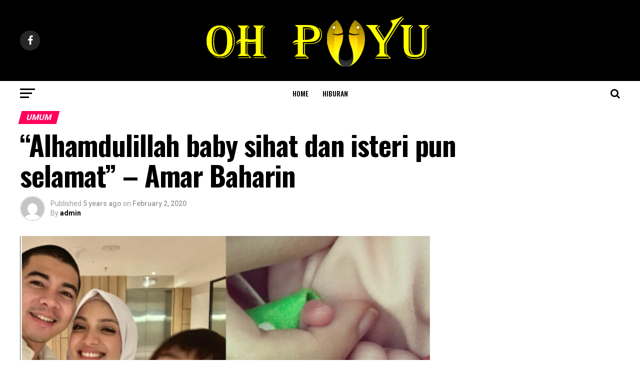

--- FILE ---
content_type: text/html; charset=utf-8
request_url: https://www.google.com/recaptcha/api2/aframe
body_size: 222
content:
<!DOCTYPE HTML><html><head><meta http-equiv="content-type" content="text/html; charset=UTF-8"></head><body><script nonce="d_bik1AD2Feb0LTR2Z_phg">/** Anti-fraud and anti-abuse applications only. See google.com/recaptcha */ try{var clients={'sodar':'https://pagead2.googlesyndication.com/pagead/sodar?'};window.addEventListener("message",function(a){try{if(a.source===window.parent){var b=JSON.parse(a.data);var c=clients[b['id']];if(c){var d=document.createElement('img');d.src=c+b['params']+'&rc='+(localStorage.getItem("rc::a")?sessionStorage.getItem("rc::b"):"");window.document.body.appendChild(d);sessionStorage.setItem("rc::e",parseInt(sessionStorage.getItem("rc::e")||0)+1);localStorage.setItem("rc::h",'1768504266420');}}}catch(b){}});window.parent.postMessage("_grecaptcha_ready", "*");}catch(b){}</script></body></html>

--- FILE ---
content_type: text/css
request_url: https://world-wide24.com/wp-content/cache/wpfc-minified/dun7tz6h/9xqq0.css
body_size: 2670
content:
.wpcf7 .screen-reader-response {
position: absolute;
overflow: hidden;
clip: rect(1px, 1px, 1px, 1px);
clip-path: inset(50%);
height: 1px;
width: 1px;
margin: -1px;
padding: 0;
border: 0;
word-wrap: normal !important;
}
.wpcf7 form .wpcf7-response-output {
margin: 2em 0.5em 1em;
padding: 0.2em 1em;
border: 2px solid #00a0d2; }
.wpcf7 form.init .wpcf7-response-output,
.wpcf7 form.resetting .wpcf7-response-output,
.wpcf7 form.submitting .wpcf7-response-output {
display: none;
}
.wpcf7 form.sent .wpcf7-response-output {
border-color: #46b450; }
.wpcf7 form.failed .wpcf7-response-output,
.wpcf7 form.aborted .wpcf7-response-output {
border-color: #dc3232; }
.wpcf7 form.spam .wpcf7-response-output {
border-color: #f56e28; }
.wpcf7 form.invalid .wpcf7-response-output,
.wpcf7 form.unaccepted .wpcf7-response-output,
.wpcf7 form.payment-required .wpcf7-response-output {
border-color: #ffb900; }
.wpcf7-form-control-wrap {
position: relative;
}
.wpcf7-not-valid-tip {
color: #dc3232; font-size: 1em;
font-weight: normal;
display: block;
}
.use-floating-validation-tip .wpcf7-not-valid-tip {
position: relative;
top: -2ex;
left: 1em;
z-index: 100;
border: 1px solid #dc3232;
background: #fff;
padding: .2em .8em;
width: 24em;
}
.wpcf7-list-item {
display: inline-block;
margin: 0 0 0 1em;
}
.wpcf7-list-item-label::before,
.wpcf7-list-item-label::after {
content: " ";
}
.wpcf7-spinner {
visibility: hidden;
display: inline-block;
background-color: #23282d; opacity: 0.75;
width: 24px;
height: 24px;
border: none;
border-radius: 100%;
padding: 0;
margin: 0 24px;
position: relative;
}
form.submitting .wpcf7-spinner {
visibility: visible;
}
.wpcf7-spinner::before {
content: '';
position: absolute;
background-color: #fbfbfc; top: 4px;
left: 4px;
width: 6px;
height: 6px;
border: none;
border-radius: 100%;
transform-origin: 8px 8px;
animation-name: spin;
animation-duration: 1000ms;
animation-timing-function: linear;
animation-iteration-count: infinite;
}
@media (prefers-reduced-motion: reduce) {
.wpcf7-spinner::before {
animation-name: blink;
animation-duration: 2000ms;
}
}
@keyframes spin {
from {
transform: rotate(0deg);
}
to {
transform: rotate(360deg);
}
}
@keyframes blink {
from {
opacity: 0;
}
50% {
opacity: 1;
}
to {
opacity: 0;
}
}
.wpcf7 [inert] {
opacity: 0.5;
}
.wpcf7 input[type="file"] {
cursor: pointer;
}
.wpcf7 input[type="file"]:disabled {
cursor: default;
}
.wpcf7 .wpcf7-submit:disabled {
cursor: not-allowed;
}
.wpcf7 input[type="url"],
.wpcf7 input[type="email"],
.wpcf7 input[type="tel"] {
direction: ltr;
}
.wpcf7-reflection > output {
display: list-item;
list-style: none;
}
.wpcf7-reflection > output[hidden] {
display: none;
}.spbsm-follow-facebook a,
.spbsm-share-facebook a {
background: #4267b2 !important;
line-height: 150%;
}
.spbsm-follow-twitter a,
.spbsm-share-twitter a {
background: #000 !important;
line-height: 150%;
}
.spbsm-follow-instagram a,
.spbsm-share-instagra a {
background: #ff496c !important;
line-height: 150%;
}
.spbsm-follow-youtube a,
.spbsm-share-youtube a {
background: #cc0100 !important;
line-height: 150%;
}
.spbsm-follow-pinterest a,
.spbsm-share-pinterest a {
background: #cb1e1f !important;
line-height: 150%;
}
.spbsm-follow-linkedin a,
.spbsm-share-linkedin a {
background: #0177b5 !important;
line-height: 150%;
}
.spbsm-follow-twitch a,
.spbsm-share-twitch a {
background: #6440a5 !important;
line-height: 150%;
}
.spbsm-follow-medium a,
.spbsm-share-medium a {
background: #333333 !important;
line-height: 150%;
}
.spbsm-follow-flickr a,
.spbsm-share-flickr a {
background: #ff0084 !important;
line-height: 150%;
}
.spbsm-follow-github a,
.spbsm-share-github a {
background: #232323 !important;
line-height: 150%;
}
.spbsm-follow-snapchat a,
.spbsm-share-snapchat a {
background: #fbbd08 !important;
line-height: 150%;
}
.spbsm-follow-tumblr a,
.spbsm-share-tumblr a {
background: #314358 !important;
line-height: 150%;
}
.spbsm-follow-vimeo a,
.spbsm-share-vimeo a {
background: #43bbff !important;
line-height: 150%;
}
.spbsm-follow-foursquare a,
.spbsm-share-foursquare a {
background: #ee4b78 !important;
line-height: 150%;
}
.spbsm-follow-behance a,
.spbsm-share-behance a {
background: #005cff !important;
line-height: 150%;
}
.spbsm-follow-reddit a,
.spbsm-share-reddit a {
background: #e3492c !important;
line-height: 150%;
}
.spbsm-follow-dribbble a,
.spbsm-share-dribbble a {
background: #dd3e7a !important;
line-height: 150%;
}
.spbsm-follow-email a,
.spbsm-share-email a {
background: #435877 !important;
line-height: 150%;
}
.spbsm-follow-whatsapp a,
.spbsm-share-whatsapp a {
background: #26d367 !important;
line-height: 150%;
}
.spbsm-follow-spotify a,
.spbsm-share-spotify a {
background: #000 !important;
line-height: 150%;
}
.spbsm-follow-bandcamp a,
.spbsm-share-bandcamp a {
background: #1da0c3 !important;
line-height: 150%;
}
.spbsm-follow-applemusic a,
.spbsm-share-applemusic a {
background: #fa3d55 !important;
line-height: 150%;
}
.spbsm-follow-applepodcasts a,
.spbsm-share-applepodcasts a {
background: #a849dc !important;
line-height: 150%;
}
.spbsm-follow-applebooks a,
.spbsm-share-applebooks a {
background: #fc860f !important;
line-height: 150%;
}
.spbsm-follow-appstore a,
.spbsm-share-appstore a {
background: #1c9ef6 !important;
line-height: 150%;
}
.spbsm-follow-googleplay a,
.spbsm-share-googleplay a {
background: #689f38 !important;
line-height: 150%;
}
.spbsm-follow-tiktok a,
.spbsm-share-tiktok a {
background: #000000 !important;
line-height: 150%;
}
.spbsm-follow-telegram a,
.spbsm-share-telegram a {
background: #26a5e5 !important;
line-height: 150%;
}
.spbsm-follow-mastodon a,
.spbsm-share-mastodon a {
background: #2b90d9 !important;
line-height: 150%;
}
.spbsm-follow-goodreads a,
.spbsm-share-goodreads a {
background: #d5d2bc !important;
line-height: 150%;
}
.spbsm-follow-threads a,
.spbsm-share-threads a {
background: #101010 !important;
line-height: 150%;
}  .spbsm-followbuttons-output-wrapper,
.spbsm-sharebuttons-output-wrapper {
margin: 30px 0 5px !important;
}
.spbsm-followbuttons-output-wrapper,
.spbsm-sharebuttons-output-wrapper,
.spbsm-sharebuttons-output-wrapper *,
.spbsm-sidebar-wrapper,
.spbsm-sidebar-wrapper *,
.spbsm-followbuttons-output-wrapper * {
-webkit-box-sizing: border-box !important;
box-sizing: border-box !important;
font-weight: 700 !important;
}
.spbsm-followbuttons-output-wrapper *,
.spbsm-sharebuttons-output-wrapper * {
box-sizing: border-box !important;
font-family: "Lato", Helvetica, Lato, Roboto, "Open Sans", Arial, Verdana !important;
-webkit-box-sizing: border-box !important;
-webkit-font-smoothing: antialiased;
-moz-osx-font-smoothing: grayscale;
font-weight: 700 !important;
}
.spbsm-followbuttons-output-wrapper .spbsm-output-textstring,
.spbsm-sharebuttons-output-wrapper .spbsm-output-textstring {
font-size: 20px !important;
line-height: 150% !important;
font-family: "Lato", Helvetica, Lato, Roboto, "Open Sans", Arial, Verdana !important;
font-weight: 700 !important;
margin: 0 0 10px 0 !important;
color: #000 !important;
}
.spbsm-followbuttons-output-wrapper .spbsm-output-textstring:after,
.spbsm-sharebuttons-output-wrapper .spbsm-output-textstring:after {
content: " " !important;
display: block !important;
height: 2px !important;
width: 30px !important;
background: #000 !important;
margin: 5px 0 10px !important;
}  .spbsm-button-wrapper-flat {
width: 100% !important;
max-width: 100% !important;
}
.spbsm-button-wrapper-flat span {
display: inline-block;
text-shadow: 0px 0px 0px #fff !important;
box-shadow: 0px 0px 0px #fff !important;
margin: 5px 5px 5px 0px !important;
}
.spbsm-button-wrapper-flat span a,
.spbsm-button-wrapper-flat span a:active,
.spbsm-button-wrapper-flat span a:focus,
.spbsm-button-wrapper-flat span a:hover,
.spbsm-button-wrapper-flat span a:visited {
font-family: "Lato", Helvetica, Lato, Roboto, "Open Sans", Arial, Verdana !important;
line-height: 150% !important;
padding: 10px 22px 10px 20px !important;
display: inline-block !important;
text-shadow: 0px 0px 0px #fff !important;
box-shadow: 0px 0px 0px #fff !important;
color: #fff !important;
outline: none !important;
box-shadow: 0px 0px 0px #fff !important;
border: 0px solid #fff !important;
font-size: 14px !important;
width: auto !important;
border-radius: 0px !important;
text-decoration: none !important;
color: #fff !important;
border: 0px solid #fff !important;
border-radius: 0px !important;
-webkit-transition: all 0.3s !important;
-moz-transition: all 0.3s !important;
transition: all 0.3s !important;
}
.spbsm-button-wrapper-flat span a:hover {
opacity: 0.8 !important;
}
.spbsm-button-wrapper-flat span * {
fill: #fff !important;
}
.spbsm-button-wrapper-flat svg {
width: 20px !important;
display: inline-block !important;
margin-bottom: -5px !important;
margin-right: 8px !important;
height: 20px !important;
}  .spbsm-button-wrapper-rounded {
width: 100% !important;
max-width: 100% !important;
}
.spbsm-button-wrapper-rounded span {
display: inline-block;
margin: 5px 5px 5px 0px !important;
text-shadow: 0px 0px 0px #fff !important;
box-shadow: 0px 0px 0px #fff !important;
}
.spbsm-button-wrapper-rounded span a,
.spbsm-button-wrapper-rounded span a:active,
.spbsm-button-wrapper-rounded span a:focus,
.spbsm-button-wrapper-rounded span a:hover,
.spbsm-button-wrapper-rounded span a:visited {
padding: 10px 22px 10px 20px !important;
-webkit-transition: all 0.3s !important;
-moz-transition: all 0.3s !important;
transition: all 0.3s !important;
text-shadow: 0px 0px 0px #fff !important;
box-shadow: 0px 0px 0px #fff !important;
outline: none !important;
box-shadow: 0px 0px 0px #fff !important;
display: inline-block !important;
color: #fff !important;
border: 0px solid #fff !important;
font-size: 14px !important;
border-radius: 0px !important;
text-decoration: none !important;
border-radius: 30px !important;
color: #fff !important;
border: 0px solid #fff !important;
}
.spbsm-button-wrapper-rounded span a:hover {
opacity: 0.8 !important;
}
.spbsm-button-wrapper-rounded span * {
fill: #fff !important;
}
.spbsm-button-wrapper-rounded svg {
width: 20px !important;
display: inline-block !important;
margin-bottom: -5px !important;
margin-right: 8px !important;
height: 20px !important;
}  .spbsm-button-wrapper-shadow {
width: 100% !important;
max-width: 100% !important;
}
.spbsm-button-wrapper-shadow span {
display: inline-block;
text-shadow: 0px 0px 0px #fff !important;
margin: 5px 5px 5px 0px !important;
}
.spbsm-button-wrapper-shadow span a,
.spbsm-button-wrapper-shadow span a:active,
.spbsm-button-wrapper-shadow span a:focus,
.spbsm-button-wrapper-shadow span a:hover,
.spbsm-button-wrapper-shadow span a:visited {
padding: 10px 22px 10px 20px !important;
outline: none !important;
-webkit-transition: all 0.3s !important;
-moz-transition: all 0.3s !important;
transition: all 0.3s !important;
box-shadow: 1px 1px 5px rgba(45, 45, 45, 0.22) !important;
display: inline-block !important;
color: #fff !important;
border: 0px solid #fff !important;
font-size: 14px !important;
border-radius: 0px !important;
text-shadow: 0px 0px 0px #fff !important;
text-decoration: none !important;
border-radius: 3px !important;
color: #fff !important;
border: 0px solid #fff !important;
}
.spbsm-button-wrapper-shadow span a:hover {
opacity: 0.8 !important;
}
.spbsm-button-wrapper-shadow span * {
fill: #fff !important;
}
.spbsm-button-wrapper-shadow svg {
width: 20px !important;
display: inline-block !important;
margin-bottom: -5px !important;
margin-right: 8px !important;
height: 20px !important;
}  .spbsm-button-wrapper-border {
width: 100% !important;
max-width: 100% !important;
}
.spbsm-button-wrapper-border span {
display: inline-block;
text-shadow: 0px 0px 0px #fff !important;
box-shadow: 0px 0px 0px #fff !important;
margin: 5px 5px 5px 0px !important;
}
.spbsm-button-wrapper-border span a,
.spbsm-button-wrapper-border span a:active,
.spbsm-button-wrapper-border span a:focus,
.spbsm-button-wrapper-border span a:hover,
.spbsm-button-wrapper-border span a:visited {
padding: 10px 22px 10px 20px !important;
outline: none !important;
-webkit-transition: all 0.3s !important;
-moz-transition: all 0.3s !important;
transition: all 0.3s !important;
display: inline-block !important;
text-shadow: 0px 0px 0px #fff !important;
box-shadow: 0px 0px 0px #fff !important;
color: #fff !important;
border: 0px solid #fff !important;
font-size: 14px !important;
border-radius: 0px !important;
text-decoration: none !important;
border-radius: 5px !important;
color: #fff !important;
border-bottom: 2px solid rgba(0, 0, 0, 0.22) !important;
}
.spbsm-button-wrapper-border span a:hover {
opacity: 0.8 !important;
}
.spbsm-button-wrapper-border span * {
fill: #fff !important;
}
.spbsm-button-wrapper-border svg {
width: 20px !important;
display: inline-block !important;
margin-bottom: -5px !important;
margin-right: 8px !important;
height: 20px !important;
}  .spbsm-followbuttons-output-wrapper.spbsm-no-text span svg,
.spbsm-sharebuttons-output-wrapper.spbsm-no-text span svg {
margin: 0px !important;
display: inline-block !important;
width: 27px !important;
height: 27px !important;
}
.spbsm-followbuttons-output-wrapper.spbsm-no-text span a,
.spbsm-sharebuttons-output-wrapper.spbsm-no-text span a {
width: 60px !important;
height: 60px !important;
padding: 15px !important;
text-align: center !important;
}  .spbsm-sidebar-wrapper {
position: fixed !important;
z-index: 99999 !important;
max-width: 120px !important;
width: 100% !important;
background: #fff !important;
padding: 10px !important;
border-radius: 3px 0 0 3px !important;
box-shadow: 0px 5px 13px rgba(0, 0, 0, 0.1) !important;
}
.spbsm-sidebar-wrapper span {
padding: 0px !important;
margin: 0 !important;
width: 100% !important;
max-width: 100% !important;
margin: 5px 0 !important;
}
.spbsm-sidebar-wrapper span a,
.spbsm-sidebar-wrapper span a:hover,
.spbsm-sidebar-wrapper span a:focus,
.spbsm-sidebar-wrapper span a:visited,
.spbsm-sidebar-wrapper span a:active {
font-size: 13px !important;
width: 100% !important;
max-width: 100% !important;
padding: 5px !important;
text-align: center !important;
-webkit-transition: all 0.3s !important;
-moz-transition: all 0.3s !important;
transition: all 0.3s !important;
margin: 0 !important;
}
.spbsm-sidebar-wrapper
.spbsm-followbuttons-output-wrapper
.spbsm-output-textstring:after,
.spbsm-sidebar-wrapper
.spbsm-sharebuttons-output-wrapper
.spbsm-output-textstring:after {
margin: 5px auto !important;
}
.spbsm-sidebar-wrapper .spbsm-output-textstring {
font-size: 14px !important;
text-align: center !important;
}
.spbsm-sidebar-wrapper .spbsm-followbuttons-output-wrapper,
.spbsm-sidebar-wrapper .spbsm-sharebuttons-output-wrapper {
margin: 0 !important;
}
.spbsm-sidebar-wrapper span a svg {
width: 15px !important;
margin-bottom: -3px !important;
height: 15px !important;
display: inline-block !important;
margin-right: 5px !important;
}
.spbsm-sidebar-wrapper.spbsm-sidebar-wrapper-leftcenter {
right: auto !important;
left: 0 !important;
top: 50% !important;
transform: translate(0, -50%) !important;
}
.spbsm-sidebar-wrapper.spbsm-sidebar-wrapper-rightcenter {
top: 50% !important;
transform: translate(0, -50%) !important;
right: 0 !important;
left: auto !important;
}
.spbsm-sidebar-wrapper.spbsm-sidebar-wrapper-bottomright {
transform: translate(0, 0%) !important;
top: auto !important;
bottom: 0 !important;
right: 0 !important;
left: auto !important;
}
.spbsm-sidebar-wrapper.spbsm-sidebar-wrapper-bottomleft {
transform: translate(0, 0%) !important;
top: auto !important;
bottom: 0 !important;
right: auto !important;
left: 0 !important;
}
.spbsm-sidebar-wrapper .spbsm-no-text span {
text-align: center !important;
}
.spbsm-sidebar-wrapper .spbsm-no-text span a,
.spbsm-sidebar-wrapper .spbsm-no-text span a:hover,
.spbsm-sidebar-wrapper .spbsm-no-text span a:focus,
.spbsm-sidebar-wrapper .spbsm-no-text span a:visited,
.spbsm-sidebar-wrapper .spbsm-no-text span a:active {
height: 60px !important;
width: 60px !important;
padding: 15px !important;
}
.spbsm-sidebar-wrapper .spbsm-no-text span a:hover {
opacity: 0.8 !important;
}  @media only screen and (max-width: 700px) {
.spbsm-hideonmobile {
width: 0 !important;
height: 0 !important;
display: none !important;
opacity: 0 !important;
position: absolute !important;
left: -9999999px !important;
}
.spbsm-followbuttons-output-wrapper span a,
.spbsm-followbuttons-output-wrapper span,
.spbsm-sharebuttons-output-wrapper span a,
.spbsm-sharebuttons-output-wrapper span,
.spbsm-button-wrapper-border span a,
.spbsm-button-wrapper-border span a:active,
.spbsm-button-wrapper-border span a:focus,
.spbsm-button-wrapper-border span a:hover,
.spbsm-button-wrapper-border span a:visited,
.spbsm-button-wrapper-shadow span a,
.spbsm-button-wrapper-shadow span a:active,
.spbsm-button-wrapper-shadow span a:focus,
.spbsm-button-wrapper-shadow span a:hover,
.spbsm-button-wrapper-shadow span a:visited,
.spbsm-button-wrapper-rounded span a,
.spbsm-button-wrapper-rounded span a:active,
.spbsm-button-wrapper-rounded span a:focus,
.spbsm-button-wrapper-rounded span a:hover,
.spbsm-button-wrapper-rounded span a:visited,
.spbsm-button-wrapper-flat span a,
.spbsm-button-wrapper-flat span a:active,
.spbsm-button-wrapper-flat span a:focus,
.spbsm-button-wrapper-flat span a:hover,
.spbsm-button-wrapper-flat span a:visited {
width: 100% !important;
text-align: center !important;
max-width: 100% !important;
display: block !important;
}
.spbsm-followbuttons-output-wrapper.spbsm-no-text span a,
.spbsm-followbuttons-output-wrapper.spbsm-no-text span,
.spbsm-sharebuttons-output-wrapper.spbsm-no-text span a,
.spbsm-sharebuttons-output-wrapper.spbsm-no-text span,
.spbsm-no-text .spbsm-button-wrapper-border span a,
.spbsm-no-text .spbsm-button-wrapper-border span a:active,
.spbsm-no-text .spbsm-button-wrapper-border span a:focus,
.spbsm-no-text .spbsm-button-wrapper-border span a:hover,
.spbsm-no-text .spbsm-button-wrapper-border span a:visited,
.spbsm-no-text .spbsm-button-wrapper-shadow span a,
.spbsm-no-text .spbsm-button-wrapper-shadow span a:active,
.spbsm-no-text .spbsm-button-wrapper-shadow span a:focus,
.spbsm-no-text .spbsm-button-wrapper-shadow span a:hover,
.spbsm-no-text .spbsm-button-wrapper-shadow span a:visited,
.spbsm-no-text .spbsm-button-wrapper-rounded span a,
.spbsm-no-text .spbsm-button-wrapper-rounded span a:active,
.spbsm-no-text .spbsm-button-wrapper-rounded span a:focus,
.spbsm-no-text .spbsm-button-wrapper-rounded span a:hover,
.spbsm-no-text .spbsm-button-wrapper-rounded span a:visited,
.spbsm-no-text .spbsm-button-wrapper-flat span a,
.spbsm-no-text .spbsm-button-wrapper-flat span a:active,
.spbsm-no-text .spbsm-button-wrapper-flat span a:focus,
.spbsm-no-text .spbsm-button-wrapper-flat span a:hover,
.spbsm-no-text .spbsm-button-wrapper-flat span a:visited {
width: 60px !important;
text-align: center !important;
max-width: 60px !important;
display: inline-block !important;
}
}@font-face {
font-family: 'Lato';
src: url(https://world-wide24.com/wp-content/plugins/superb-social-share-and-follow-buttons//assets/lato/Lato-Regular.eot);
src: url(https://world-wide24.com/wp-content/plugins/superb-social-share-and-follow-buttons//assets/lato/Lato-Regular.eot?#iefix) format('embedded-opentype'),
url(https://world-wide24.com/wp-content/plugins/superb-social-share-and-follow-buttons//assets/lato/Lato-Regular.woff2) format('woff2'),
url(https://world-wide24.com/wp-content/plugins/superb-social-share-and-follow-buttons//assets/lato/Lato-Regular.woff) format('woff'),
url(https://world-wide24.com/wp-content/plugins/superb-social-share-and-follow-buttons//assets/lato/Lato-Regular.ttf) format('truetype'),
url(https://world-wide24.com/wp-content/plugins/superb-social-share-and-follow-buttons//assets/lato/Lato-Regular.svg#Lato_regularregular) format('svg');
font-weight: 400;
font-style: normal;
} @font-face {
font-family: 'Lato';
src: url(https://world-wide24.com/wp-content/plugins/superb-social-share-and-follow-buttons//assets/lato/fonts/lato/Lato-Italic.eot);
src: url(https://world-wide24.com/wp-content/plugins/superb-social-share-and-follow-buttons//assets/lato/fonts/lato/Lato-Italic.eot?#iefix) format('embedded-opentype'),
url(https://world-wide24.com/wp-content/plugins/superb-social-share-and-follow-buttons//assets/lato/fonts/lato/Lato-Italic.woff2) format('woff2'),
url(https://world-wide24.com/wp-content/plugins/superb-social-share-and-follow-buttons//assets/lato/fonts/lato/Lato-Italic.woff) format('woff'),
url(https://world-wide24.com/wp-content/plugins/superb-social-share-and-follow-buttons//assets/lato/fonts/lato/Lato-Italic.ttf) format('truetype'),
url(https://world-wide24.com/wp-content/plugins/superb-social-share-and-follow-buttons//assets/lato/fonts/lato/Lato-Italic.svg#Lato_regularitalic) format('svg');
font-weight: 400;
font-style: italic;
} @font-face {
font-family: 'Lato';
src: url(https://world-wide24.com/wp-content/plugins/superb-social-share-and-follow-buttons//assets/lato/Lato-Bold.eot);
src: url(https://world-wide24.com/wp-content/plugins/superb-social-share-and-follow-buttons//assets/lato/Lato-Bold.eot?#iefix) format('embedded-opentype'),
url(https://world-wide24.com/wp-content/plugins/superb-social-share-and-follow-buttons//assets/lato/Lato-Bold.woff2) format('woff2'),
url(https://world-wide24.com/wp-content/plugins/superb-social-share-and-follow-buttons//assets/lato/Lato-Bold.woff) format('woff'),
url(https://world-wide24.com/wp-content/plugins/superb-social-share-and-follow-buttons//assets/lato/Lato-Bold.ttf) format('truetype'),
url(https://world-wide24.com/wp-content/plugins/superb-social-share-and-follow-buttons//assets/lato/Lato-Bold.svg#Latobold) format('svg');
font-weight: 700;
font-style: normal;
}